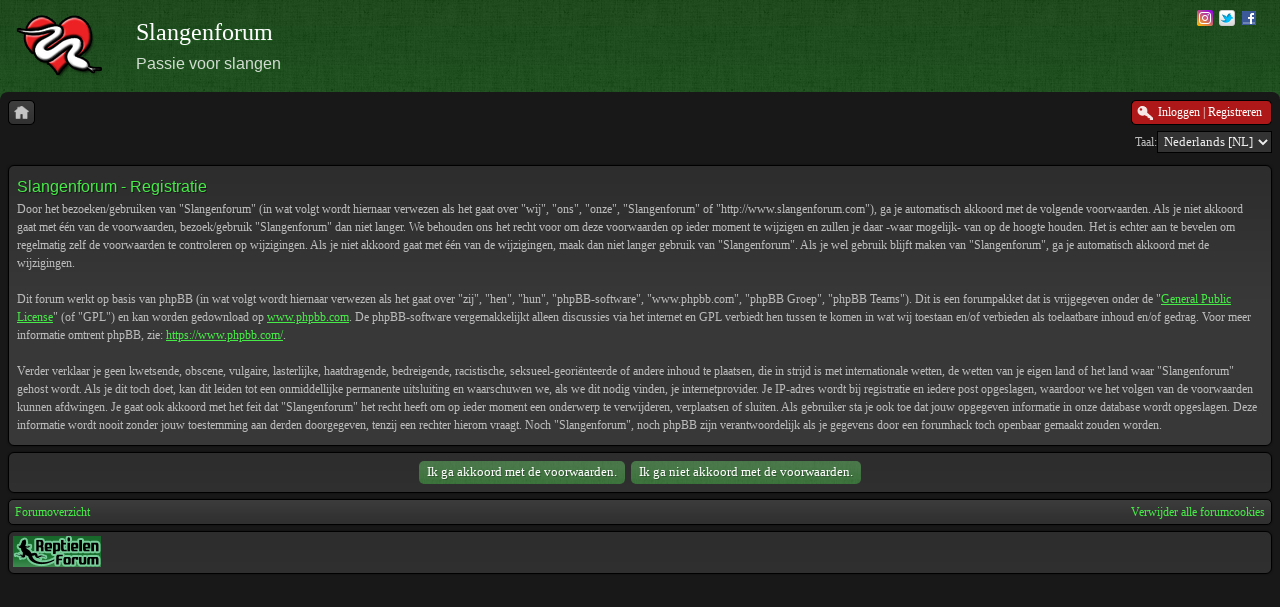

--- FILE ---
content_type: text/html; charset=UTF-8
request_url: http://www.slangenforum.com/ucp.php?mode=register&sid=3478885b6ea429964bba588b788e3149
body_size: 4705
content:
<!DOCTYPE html>
<!--[if lt IE 8]><html dir="ltr" lang="nl" class="ie oldie ie7"><![endif]-->
<!--[if IE 8]><html dir="ltr" lang="nl" class="ie oldie"><![endif]-->
<!--[if gt IE 8]><html dir="ltr" lang="nl" class="ie"><![endif]-->
<!--[if !(IE)]><!--><html dir="ltr" lang="nl"><!--<![endif]-->
<head>
	<meta charset="UTF-8">
	<meta http-equiv="X-UA-Compatible" content="IE=edge,chrome=1">
	<meta name="description" content="Het offici&#235;le Slangenforum van Stichting Slangenforum, 500.000+ berichten boordevol kennis, informatie en ervaringen." />
	<meta name="keywords" content="slangenforum, slangen-forum, reptielenforum, reptielen-forum, slangen, reptielen, hetslangenforum" />
	<meta name="robots" content="index, follow" />
	<meta name="google-site-verification" content="AmxR9lrKBw7dFwRKQDSDm0xBQENmLZv7BhRvt2cgjzU" />
	<link rel="image_src" href="http://www.slangenforum.com/images/preview.png" />
	

	<link rel="alternate" type="application/atom+xml" title="Feed - Nieuws" href="http://www.slangenforum.com/feed.php?mode=news" /><link rel="alternate" type="application/atom+xml" title="Feed - Alle forums" href="http://www.slangenforum.com/feed.php?mode=forums" /><link rel="alternate" type="application/atom+xml" title="Feed - Nieuwe onderwerpen" href="http://www.slangenforum.com/feed.php?mode=topics" />
<!--
   phpBB style name:    Artodia Black
   Based on style:      prosilver (this is the default phpBB3 style)
   Prosilver author:    Tom Beddard ( http://www.subBlue.com/ )
   Artodia Black author: Vjacheslav Trushkin ( http://www.artodia.com/ )
-->
	<title>Slangenforum - Registreren</title>
	

	<link rel="stylesheet" href="./style.php?id=4&amp;lang=nl&amp;sid=b89941c507d3db4ca47544082b7375e4">
	
<script>

	var phpBB = {
		currentPage: '',
		themePath: './styles/art_black_green/theme',
		lang: 'nl'
	};

	var jump_page = 'Geef het paginanummer op van waar je naartoe wilt gaan.:';
	var on_page = '';
	var per_page = '';
	var base_url = '';
	var style_cookie = 'phpBBstyle';
	var style_cookie_settings = '; path=/; domain=.slangenforum.com';
	var onload_functions = new Array();
	var onunload_functions = new Array();

	/**
	* Find a member
	*/
	function find_username(url)
	{
		popup(url, 760, 570, '_usersearch');
		return false;
	}

	/**
	* New function for handling multiple calls to window.onload and window.unload by pentapenguin
	*/
	window.onload = function()
	{
		for (var i = 0; i < onload_functions.length; i++)
		{
			eval(onload_functions[i]);
		}
	};

	window.onunload = function()
	{
		for (var i = 0; i < onunload_functions.length; i++)
		{
			eval(onunload_functions[i]);
		}
	};

</script>
<script src="./styles/prosilver/template/forum_fn.js"></script>
	
<script type="text/javascript">
  var _gaq = _gaq || [];
  _gaq.push(['_setAccount', 'UA-4792273-1']);
  _gaq.push(['_trackPageview']);

  (function() {
    var ga = document.createElement('script'); ga.type = 'text/javascript'; ga.async = true;
    ga.src = ('https:' == document.location.protocol ? 'https://ssl' : 'http://www') + '.google-analytics.com/ga.js';
    var s = document.getElementsByTagName('script')[0]; s.parentNode.insertBefore(ga, s);
  })();
</script>

<script type="text/javascript">

	function countAdClick(id)
	{
	   loadXMLDoc('?a=' + id);
	}

	function countAdView(id)
	{
	   loadXMLDoc('?a=' + id);
	}

	function loadXMLDoc(url) {
	   req = false;
	   if(window.XMLHttpRequest) {
	      try {
	         req = new XMLHttpRequest();
	      } catch(e) {
	         req = false;
	      }
	   } else if(window.ActiveXObject) {
	      try {
	         req = new ActiveXObject("Msxml2.XMLHTTP");
	      } catch(e) {
	         try {
	            req = new ActiveXObject("Microsoft.XMLHTTP");
	         } catch(e) {
	            req = false;
	         }
	      }
	   }
	   if(req) {
	      req.open("GET", url, true);
	      req.send(null);
	   }
	}
</script>

</head>
<body class="phpbb section-ucp">

<!-- Tapatalk Detect body start --> 
<script type="text/javascript">tapatalkDetect()</script>
<!-- Tapatalk Detect banner body end -->

<div id="fb-root"></div>
<script>(function(d, s, id) {
  var js, fjs = d.getElementsByTagName(s)[0];
  if (d.getElementById(id)) return;
  js = d.createElement(s); js.id = id;
  js.src = "//connect.facebook.net/nl_NL/all.js#xfbml=1";
  fjs.parentNode.insertBefore(js, fjs);
}(document, 'script', 'facebook-jssdk'));</script>

<div class="wrap-top" id="wrap">
	<div class="wrap-top-top"></div>
	<div class="wrap-top-mid"></div>
</div>

<div class="content-wrapper">
	<div style="float:right; margin-top: 10px;">
		<a href="https://www.instagram.com/reptielenforum"><img src="http://www.reptielenforum.nl/images/ig16.png" alt="Follow Slangenforum on Instagram" title="Follow Slangenforum on Instagram" /></a>&#160;
		<a href="https://twitter.com/slangenforum"><img src="http://www.slangenforum.com/images/twitter16x16.png" alt="Follow Slangenforum on Twitter" title="Follow Slangenforum on Twitter" /></a>&#160;
		<a href="https://www.facebook.com/slangenforum"><img src="http://www.slangenforum.com/images/facebook16x16.gif" alt="Follow Slangenforum on Facebook" title="Follow Slangenforum on Facebook" /></a>&#160;
</div>
	</div>
	<ul class="page-header">
		<li class="logo">
			<a href="http://www.slangenforum.com"><img src="./styles/art_black_green/imageset/logo.png" alt="" title="" /></a>
		</li>
		<li class="site-title">
			<h1>Slangenforum</h1>
			<h2>Passie voor slangen</h2>
		</li>
	</ul>
	<div class="page-content">

		

		<ul class="menu left">
			<li class="nav-jumpbox"><a href="http://www.slangenforum.com" title="Forumoverzicht" class="menu-home"><span>Forumoverzicht</span></a></li>
			
		</ul>

		<ul class="menu right">
			
				<li class="popup-trigger active">
					<a href="./ucp.php?mode=login&amp;sid=b89941c507d3db4ca47544082b7375e4" class="menu-login"><span>Inloggen <em>|</em> Registreren</span></a>
					<div class="popup">
						
							<form action="./ucp.php?mode=login&amp;sid=b89941c507d3db4ca47544082b7375e4" method="post">
							<fieldset>
							<dl>
								<dt>Gebruikersnaam:</dt>
								<dd><input class="inputbox" type="text" name="username" value="" required></dd>
							</dl>
							<dl>
								<dt>Wachtwoord:</dt>
								<dd><input class="inputbox" type="password" name="password" value="" required></dd>
							</dl>
							<p class="nowrap right"><label><input type="checkbox" name="autologin"> Log mij automatisch in bij ieder bezoek.</label></p>
							<p class="right">
								<input class="button1" type="submit" name="login" value="Inloggen">
								 <a class="button2" href="./ucp.php?mode=register&amp;sid=b89941c507d3db4ca47544082b7375e4">Registreren</a>
							</p>
							
								<p class="right" style="display: none;" id="phpbb-sendpass">
									<span class="data-register">./ucp.php?mode=register&amp;sid=b89941c507d3db4ca47544082b7375e4</span>
									<span class="data-forgot">Wachtwoord vergeten?</span>
								</p>
							
							</fieldset>
							</form>
						
					</div>
				</li>
			
		</ul>
		
		<div class="clear"></div>
		

<script type="text/javascript">
// <![CDATA[
	/**
	* Change language
	*/
	function change_language(lang_iso)
	{
		document.forms['register'].change_lang.value = lang_iso;
		document.forms['register'].submit();
	}

// ]]>
</script>

	<form method="post" action="./ucp.php?mode=register&amp;sid=b89941c507d3db4ca47544082b7375e4" id="register">
		<p class="rightside">
			<label for="lang">Taal:</label><select name="lang" id="lang" onchange="change_language(this.value); return false;" title="Taal"><option value="en">British English</option><option value="nl" selected="selected">Nederlands [NL]</option></select>
			<input type="hidden" name="change_lang" value="" />

		</p>
	</form>

	<div class="clear"></div>



	<form method="post" action="./ucp.php?mode=register&amp;sid=b89941c507d3db4ca47544082b7375e4" id="agreement">

	<div class="panel">
		<div class="inner"><span class="corners-top"><span></span></span>
		<div class="content">
			<h2>Slangenforum - Registratie</h2>
			<p>Door het bezoeken/gebruiken van "Slangenforum" (in wat volgt wordt hiernaar verwezen als het gaat over "wij", "ons", "onze", "Slangenforum" of "http://www.slangenforum.com"), ga je automatisch akkoord met de volgende voorwaarden. Als je niet akkoord gaat met één van de voorwaarden, bezoek/gebruik "Slangenforum" dan niet langer. We behouden ons het recht voor om deze voorwaarden op ieder moment te wijzigen en zullen je daar -waar mogelijk- van op de hoogte houden. Het is echter aan te bevelen om regelmatig zelf de voorwaarden te controleren op wijzigingen. Als je niet akkoord gaat met één van de wijzigingen, maak dan niet langer gebruik van "Slangenforum". Als je wel gebruik blijft maken van "Slangenforum", ga je automatisch akkoord met de wijzigingen.<br />
	<br />
	Dit forum werkt op basis van phpBB (in wat volgt wordt hiernaar verwezen als het gaat over "zij", "hen", "hun", "phpBB-software", "www.phpbb.com", "phpBB Groep", "phpBB Teams"). Dit is een forumpakket dat is vrijgegeven onder de "<a href="http://www.gnu.org/licenses/gpl.html">General Public License</a>" (of "GPL") en kan worden gedownload op <a href="https://www.phpbb.com/">www.phpbb.com</a>. De phpBB-software vergemakkelijkt alleen discussies via het internet en GPL verbiedt hen tussen te komen in wat wij toestaan en/of verbieden als toelaatbare inhoud en/of gedrag. Voor meer informatie omtrent phpBB, zie: <a href="https://www.phpbb.com/">https://www.phpbb.com/</a>.<br />
	<br />
	Verder verklaar je geen kwetsende, obscene, vulgaire, lasterlijke, haatdragende, bedreigende, racistische, seksueel-georiënteerde of andere inhoud te plaatsen, die in strijd is met internationale wetten, de wetten van je eigen land of het land waar "Slangenforum" gehost wordt. Als je dit toch doet, kan dit leiden tot een onmiddellijke permanente uitsluiting en waarschuwen we, als we dit nodig vinden, je internetprovider. Je IP-adres wordt bij registratie en iedere post opgeslagen, waardoor we het volgen van de voorwaarden kunnen afdwingen. Je gaat ook akkoord met het feit dat "Slangenforum" het recht heeft om op ieder moment een onderwerp te verwijderen, verplaatsen of sluiten. Als gebruiker sta je ook toe dat jouw opgegeven informatie in onze database wordt opgeslagen. Deze informatie wordt nooit zonder jouw toestemming aan derden doorgegeven, tenzij een rechter hierom vraagt. Noch "Slangenforum", noch phpBB zijn verantwoordelijk als je gegevens door een forumhack toch openbaar gemaakt zouden worden.
	</p>
		</div>
		<span class="corners-bottom"><span></span></span></div>
	</div>

	<div class="panel">
		<div class="inner"><span class="corners-top"><span></span></span>
		<fieldset class="submit-buttons">
			
			<input type="submit" name="agreed" id="agreed" value="Ik ga akkoord met de voorwaarden." class="button1" />&nbsp;
			<input type="submit" name="not_agreed" value="Ik ga niet akkoord met de voorwaarden." class="button2" />
			
			<input type="hidden" name="change_lang" value="" />

			<input type="hidden" name="creation_time" value="1769961083" />
<input type="hidden" name="form_token" value="f8c48561c8820d1de291d86010f7849c6ae6f24d" />

		</fieldset>
		<span class="corners-bottom"><span></span></span></div>
	</div>
	</form>


<div class="navbar">
	<div class="left">
		<a href="http://www.slangenforum.com">Forumoverzicht</a>
	</div>
	
		<div class="right">
			<a href="./ucp.php?mode=delete_cookies&amp;sid=b89941c507d3db4ca47544082b7375e4">Verwijder alle forumcookies</a>
			
		</div>
	
</div>


	

<div class="panel">
	<div class="left">
    <a href="http://www.reptielenforum.nl"><img src="http://www.slangenforum.com/images/rf2014-88x31.png" alt="Reptielenforum" title="Reptielenforum" height="31" width="88" /></a>
</div></div>

	</div><!-- content -->
</div><!-- wrap-content -->

<div class="footer"><div class="inner">
	<p class="left">
	&copy; 2004 
<script type="text/javascript">
var d=new Date(); 
yr=d.getFullYear();
if (yr!=2004)
document.write("- "+yr);
</script> 
	<a href="http://www.martijnpeters.net" title="Martijn Peters">Martijn Peters</a> 
	<span class="bull">&bull; </span><a href="http://www.phpbb.nl">phpBB.nl Vertaling</a><br />
	</p>
	
	<p class="copyright">
		<a href="http://www.phpbb.com/" class="phpbb-group" title="Powered by phpBB">Powered by phpBB&reg; Forum Software &copy; phpBB Group</a> 
<!--
    Please do not remove style author's link below. For updates and support visit http://www.artodia.com/
//-->
		<a href="http://www.artodia.com/" class="arty" title="phpBB style by Arty">phpBB style by Arty</a>
	</p>
	<div class="clear"></div>
</div></div>

<!--[if lt IE 9]>
	<script type="text/javascript" src="./styles/art_black_green/template/jquery-1.10.2.min.js"></script>
<![endif]-->
<!--[if gte IE 9]><!-->
	<script type="text/javascript" src="./styles/art_black_green/template/jquery-2.0.3.min.js"></script>
<!--<![endif]-->
<script src="./styles/art_black_green/theme/theme.js"></script>


</body>
</html>